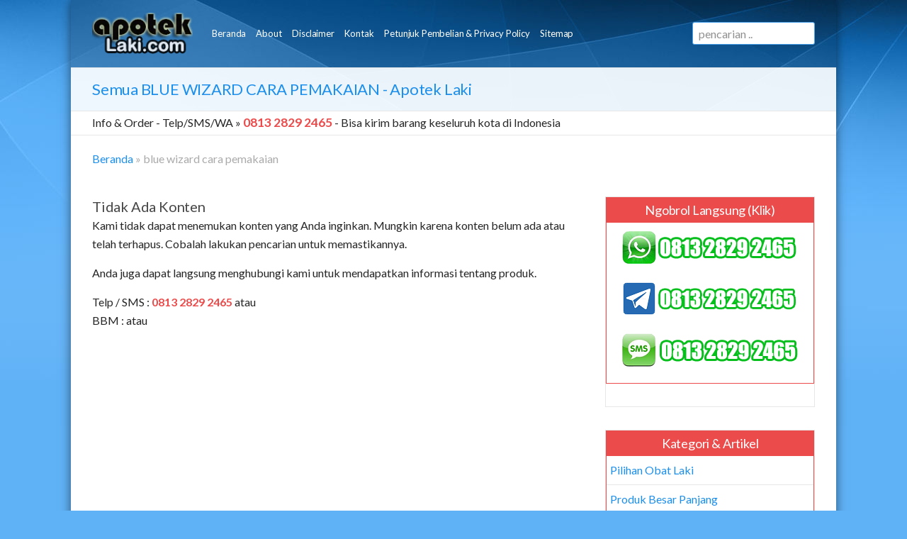

--- FILE ---
content_type: text/html; charset=UTF-8
request_url: https://www.apoteklaki.com/tag/blue-wizard-cara-pemakaian/
body_size: 8516
content:
<!DOCTYPE html>
<html lang="id">
<head>
  <meta charset="UTF-8">
  <meta http-equiv="X-Content-Type-Options" content="nosniff">
  <meta http-equiv="X-Frame-Options" content="SAMEORIGIN">
  <meta http-equiv="Referrer-Policy" content="strict-origin-when-cross-origin">
  <meta http-equiv="Permissions-Policy" content="geolocation=(), microphone=(), camera=()">
  
  <meta name="viewport" content="width=device-width, initial-scale=1">
  <meta name="robots" content="index, follow">
  <meta charset="UTF-8">
  <meta name="viewport" content="width=device-width, initial-scale=1">

  <!-- Robots & SEO -->
  <meta name="robots" content="index, follow">

  <!-- Optional: Webmaster Tools Verification -->
  <meta name="google-site-verification" content="eeeeeee" />
  <meta name="ahrefs-site-verification" content="4d27357a2addc69b44e4522fcd85883092c368732b4674093c5f53c43aadf8ea">

  <!-- Favicon -->
  <link rel="icon" href="https://www.apoteklaki.com/wp-content/themes/Team%20Apoteklaki/favicon.png" type="image/png">
  <link rel="profile" href="https://gmpg.org/xfn/11">
  <link rel="pingback" href="https://www.apoteklaki.com/xmlrpc.php">

  <!-- WordPress Head -->
  <meta name='robots' content='noindex, follow' />

	<!-- This site is optimized with the Yoast SEO plugin v26.7 - https://yoast.com/wordpress/plugins/seo/ -->
	<title>blue wizard cara pemakaian Arsip &#187; Apotek Laki</title>
	<meta property="og:locale" content="id_ID" />
	<meta property="og:type" content="article" />
	<meta property="og:title" content="blue wizard cara pemakaian Arsip &#187; Apotek Laki" />
	<meta property="og:url" content="https://www.apoteklaki.com/tag/blue-wizard-cara-pemakaian/" />
	<meta property="og:site_name" content="Apotek Laki" />
	<meta name="twitter:card" content="summary_large_image" />
	<script type="application/ld+json" class="yoast-schema-graph">{"@context":"https://schema.org","@graph":[{"@type":"CollectionPage","@id":"https://www.apoteklaki.com/tag/blue-wizard-cara-pemakaian/","url":"https://www.apoteklaki.com/tag/blue-wizard-cara-pemakaian/","name":"blue wizard cara pemakaian Arsip &#187; Apotek Laki","isPartOf":{"@id":"https://www.apoteklaki.com/#website"},"breadcrumb":{"@id":"https://www.apoteklaki.com/tag/blue-wizard-cara-pemakaian/#breadcrumb"},"inLanguage":"id"},{"@type":"BreadcrumbList","@id":"https://www.apoteklaki.com/tag/blue-wizard-cara-pemakaian/#breadcrumb","itemListElement":[{"@type":"ListItem","position":1,"name":"Beranda","item":"https://www.apoteklaki.com/"},{"@type":"ListItem","position":2,"name":"blue wizard cara pemakaian"}]},{"@type":"WebSite","@id":"https://www.apoteklaki.com/#website","url":"https://www.apoteklaki.com/","name":"Apotek Laki","description":"Apotik resmi asli murah","potentialAction":[{"@type":"SearchAction","target":{"@type":"EntryPoint","urlTemplate":"https://www.apoteklaki.com/?s={search_term_string}"},"query-input":{"@type":"PropertyValueSpecification","valueRequired":true,"valueName":"search_term_string"}}],"inLanguage":"id"}]}</script>
	<!-- / Yoast SEO plugin. -->


<style id='wp-img-auto-sizes-contain-inline-css' type='text/css'>
img:is([sizes=auto i],[sizes^="auto," i]){contain-intrinsic-size:3000px 1500px}
/*# sourceURL=wp-img-auto-sizes-contain-inline-css */
</style>
<style id='wp-block-library-inline-css' type='text/css'>
:root{--wp-block-synced-color:#7a00df;--wp-block-synced-color--rgb:122,0,223;--wp-bound-block-color:var(--wp-block-synced-color);--wp-editor-canvas-background:#ddd;--wp-admin-theme-color:#007cba;--wp-admin-theme-color--rgb:0,124,186;--wp-admin-theme-color-darker-10:#006ba1;--wp-admin-theme-color-darker-10--rgb:0,107,160.5;--wp-admin-theme-color-darker-20:#005a87;--wp-admin-theme-color-darker-20--rgb:0,90,135;--wp-admin-border-width-focus:2px}@media (min-resolution:192dpi){:root{--wp-admin-border-width-focus:1.5px}}.wp-element-button{cursor:pointer}:root .has-very-light-gray-background-color{background-color:#eee}:root .has-very-dark-gray-background-color{background-color:#313131}:root .has-very-light-gray-color{color:#eee}:root .has-very-dark-gray-color{color:#313131}:root .has-vivid-green-cyan-to-vivid-cyan-blue-gradient-background{background:linear-gradient(135deg,#00d084,#0693e3)}:root .has-purple-crush-gradient-background{background:linear-gradient(135deg,#34e2e4,#4721fb 50%,#ab1dfe)}:root .has-hazy-dawn-gradient-background{background:linear-gradient(135deg,#faaca8,#dad0ec)}:root .has-subdued-olive-gradient-background{background:linear-gradient(135deg,#fafae1,#67a671)}:root .has-atomic-cream-gradient-background{background:linear-gradient(135deg,#fdd79a,#004a59)}:root .has-nightshade-gradient-background{background:linear-gradient(135deg,#330968,#31cdcf)}:root .has-midnight-gradient-background{background:linear-gradient(135deg,#020381,#2874fc)}:root{--wp--preset--font-size--normal:16px;--wp--preset--font-size--huge:42px}.has-regular-font-size{font-size:1em}.has-larger-font-size{font-size:2.625em}.has-normal-font-size{font-size:var(--wp--preset--font-size--normal)}.has-huge-font-size{font-size:var(--wp--preset--font-size--huge)}.has-text-align-center{text-align:center}.has-text-align-left{text-align:left}.has-text-align-right{text-align:right}.has-fit-text{white-space:nowrap!important}#end-resizable-editor-section{display:none}.aligncenter{clear:both}.items-justified-left{justify-content:flex-start}.items-justified-center{justify-content:center}.items-justified-right{justify-content:flex-end}.items-justified-space-between{justify-content:space-between}.screen-reader-text{border:0;clip-path:inset(50%);height:1px;margin:-1px;overflow:hidden;padding:0;position:absolute;width:1px;word-wrap:normal!important}.screen-reader-text:focus{background-color:#ddd;clip-path:none;color:#444;display:block;font-size:1em;height:auto;left:5px;line-height:normal;padding:15px 23px 14px;text-decoration:none;top:5px;width:auto;z-index:100000}html :where(.has-border-color){border-style:solid}html :where([style*=border-top-color]){border-top-style:solid}html :where([style*=border-right-color]){border-right-style:solid}html :where([style*=border-bottom-color]){border-bottom-style:solid}html :where([style*=border-left-color]){border-left-style:solid}html :where([style*=border-width]){border-style:solid}html :where([style*=border-top-width]){border-top-style:solid}html :where([style*=border-right-width]){border-right-style:solid}html :where([style*=border-bottom-width]){border-bottom-style:solid}html :where([style*=border-left-width]){border-left-style:solid}html :where(img[class*=wp-image-]){height:auto;max-width:100%}:where(figure){margin:0 0 1em}html :where(.is-position-sticky){--wp-admin--admin-bar--position-offset:var(--wp-admin--admin-bar--height,0px)}@media screen and (max-width:600px){html :where(.is-position-sticky){--wp-admin--admin-bar--position-offset:0px}}

/*# sourceURL=wp-block-library-inline-css */
</style><style id='global-styles-inline-css' type='text/css'>
:root{--wp--preset--aspect-ratio--square: 1;--wp--preset--aspect-ratio--4-3: 4/3;--wp--preset--aspect-ratio--3-4: 3/4;--wp--preset--aspect-ratio--3-2: 3/2;--wp--preset--aspect-ratio--2-3: 2/3;--wp--preset--aspect-ratio--16-9: 16/9;--wp--preset--aspect-ratio--9-16: 9/16;--wp--preset--color--black: #000000;--wp--preset--color--cyan-bluish-gray: #abb8c3;--wp--preset--color--white: #ffffff;--wp--preset--color--pale-pink: #f78da7;--wp--preset--color--vivid-red: #cf2e2e;--wp--preset--color--luminous-vivid-orange: #ff6900;--wp--preset--color--luminous-vivid-amber: #fcb900;--wp--preset--color--light-green-cyan: #7bdcb5;--wp--preset--color--vivid-green-cyan: #00d084;--wp--preset--color--pale-cyan-blue: #8ed1fc;--wp--preset--color--vivid-cyan-blue: #0693e3;--wp--preset--color--vivid-purple: #9b51e0;--wp--preset--gradient--vivid-cyan-blue-to-vivid-purple: linear-gradient(135deg,rgb(6,147,227) 0%,rgb(155,81,224) 100%);--wp--preset--gradient--light-green-cyan-to-vivid-green-cyan: linear-gradient(135deg,rgb(122,220,180) 0%,rgb(0,208,130) 100%);--wp--preset--gradient--luminous-vivid-amber-to-luminous-vivid-orange: linear-gradient(135deg,rgb(252,185,0) 0%,rgb(255,105,0) 100%);--wp--preset--gradient--luminous-vivid-orange-to-vivid-red: linear-gradient(135deg,rgb(255,105,0) 0%,rgb(207,46,46) 100%);--wp--preset--gradient--very-light-gray-to-cyan-bluish-gray: linear-gradient(135deg,rgb(238,238,238) 0%,rgb(169,184,195) 100%);--wp--preset--gradient--cool-to-warm-spectrum: linear-gradient(135deg,rgb(74,234,220) 0%,rgb(151,120,209) 20%,rgb(207,42,186) 40%,rgb(238,44,130) 60%,rgb(251,105,98) 80%,rgb(254,248,76) 100%);--wp--preset--gradient--blush-light-purple: linear-gradient(135deg,rgb(255,206,236) 0%,rgb(152,150,240) 100%);--wp--preset--gradient--blush-bordeaux: linear-gradient(135deg,rgb(254,205,165) 0%,rgb(254,45,45) 50%,rgb(107,0,62) 100%);--wp--preset--gradient--luminous-dusk: linear-gradient(135deg,rgb(255,203,112) 0%,rgb(199,81,192) 50%,rgb(65,88,208) 100%);--wp--preset--gradient--pale-ocean: linear-gradient(135deg,rgb(255,245,203) 0%,rgb(182,227,212) 50%,rgb(51,167,181) 100%);--wp--preset--gradient--electric-grass: linear-gradient(135deg,rgb(202,248,128) 0%,rgb(113,206,126) 100%);--wp--preset--gradient--midnight: linear-gradient(135deg,rgb(2,3,129) 0%,rgb(40,116,252) 100%);--wp--preset--font-size--small: 13px;--wp--preset--font-size--medium: 20px;--wp--preset--font-size--large: 36px;--wp--preset--font-size--x-large: 42px;--wp--preset--spacing--20: 0.44rem;--wp--preset--spacing--30: 0.67rem;--wp--preset--spacing--40: 1rem;--wp--preset--spacing--50: 1.5rem;--wp--preset--spacing--60: 2.25rem;--wp--preset--spacing--70: 3.38rem;--wp--preset--spacing--80: 5.06rem;--wp--preset--shadow--natural: 6px 6px 9px rgba(0, 0, 0, 0.2);--wp--preset--shadow--deep: 12px 12px 50px rgba(0, 0, 0, 0.4);--wp--preset--shadow--sharp: 6px 6px 0px rgba(0, 0, 0, 0.2);--wp--preset--shadow--outlined: 6px 6px 0px -3px rgb(255, 255, 255), 6px 6px rgb(0, 0, 0);--wp--preset--shadow--crisp: 6px 6px 0px rgb(0, 0, 0);}:where(.is-layout-flex){gap: 0.5em;}:where(.is-layout-grid){gap: 0.5em;}body .is-layout-flex{display: flex;}.is-layout-flex{flex-wrap: wrap;align-items: center;}.is-layout-flex > :is(*, div){margin: 0;}body .is-layout-grid{display: grid;}.is-layout-grid > :is(*, div){margin: 0;}:where(.wp-block-columns.is-layout-flex){gap: 2em;}:where(.wp-block-columns.is-layout-grid){gap: 2em;}:where(.wp-block-post-template.is-layout-flex){gap: 1.25em;}:where(.wp-block-post-template.is-layout-grid){gap: 1.25em;}.has-black-color{color: var(--wp--preset--color--black) !important;}.has-cyan-bluish-gray-color{color: var(--wp--preset--color--cyan-bluish-gray) !important;}.has-white-color{color: var(--wp--preset--color--white) !important;}.has-pale-pink-color{color: var(--wp--preset--color--pale-pink) !important;}.has-vivid-red-color{color: var(--wp--preset--color--vivid-red) !important;}.has-luminous-vivid-orange-color{color: var(--wp--preset--color--luminous-vivid-orange) !important;}.has-luminous-vivid-amber-color{color: var(--wp--preset--color--luminous-vivid-amber) !important;}.has-light-green-cyan-color{color: var(--wp--preset--color--light-green-cyan) !important;}.has-vivid-green-cyan-color{color: var(--wp--preset--color--vivid-green-cyan) !important;}.has-pale-cyan-blue-color{color: var(--wp--preset--color--pale-cyan-blue) !important;}.has-vivid-cyan-blue-color{color: var(--wp--preset--color--vivid-cyan-blue) !important;}.has-vivid-purple-color{color: var(--wp--preset--color--vivid-purple) !important;}.has-black-background-color{background-color: var(--wp--preset--color--black) !important;}.has-cyan-bluish-gray-background-color{background-color: var(--wp--preset--color--cyan-bluish-gray) !important;}.has-white-background-color{background-color: var(--wp--preset--color--white) !important;}.has-pale-pink-background-color{background-color: var(--wp--preset--color--pale-pink) !important;}.has-vivid-red-background-color{background-color: var(--wp--preset--color--vivid-red) !important;}.has-luminous-vivid-orange-background-color{background-color: var(--wp--preset--color--luminous-vivid-orange) !important;}.has-luminous-vivid-amber-background-color{background-color: var(--wp--preset--color--luminous-vivid-amber) !important;}.has-light-green-cyan-background-color{background-color: var(--wp--preset--color--light-green-cyan) !important;}.has-vivid-green-cyan-background-color{background-color: var(--wp--preset--color--vivid-green-cyan) !important;}.has-pale-cyan-blue-background-color{background-color: var(--wp--preset--color--pale-cyan-blue) !important;}.has-vivid-cyan-blue-background-color{background-color: var(--wp--preset--color--vivid-cyan-blue) !important;}.has-vivid-purple-background-color{background-color: var(--wp--preset--color--vivid-purple) !important;}.has-black-border-color{border-color: var(--wp--preset--color--black) !important;}.has-cyan-bluish-gray-border-color{border-color: var(--wp--preset--color--cyan-bluish-gray) !important;}.has-white-border-color{border-color: var(--wp--preset--color--white) !important;}.has-pale-pink-border-color{border-color: var(--wp--preset--color--pale-pink) !important;}.has-vivid-red-border-color{border-color: var(--wp--preset--color--vivid-red) !important;}.has-luminous-vivid-orange-border-color{border-color: var(--wp--preset--color--luminous-vivid-orange) !important;}.has-luminous-vivid-amber-border-color{border-color: var(--wp--preset--color--luminous-vivid-amber) !important;}.has-light-green-cyan-border-color{border-color: var(--wp--preset--color--light-green-cyan) !important;}.has-vivid-green-cyan-border-color{border-color: var(--wp--preset--color--vivid-green-cyan) !important;}.has-pale-cyan-blue-border-color{border-color: var(--wp--preset--color--pale-cyan-blue) !important;}.has-vivid-cyan-blue-border-color{border-color: var(--wp--preset--color--vivid-cyan-blue) !important;}.has-vivid-purple-border-color{border-color: var(--wp--preset--color--vivid-purple) !important;}.has-vivid-cyan-blue-to-vivid-purple-gradient-background{background: var(--wp--preset--gradient--vivid-cyan-blue-to-vivid-purple) !important;}.has-light-green-cyan-to-vivid-green-cyan-gradient-background{background: var(--wp--preset--gradient--light-green-cyan-to-vivid-green-cyan) !important;}.has-luminous-vivid-amber-to-luminous-vivid-orange-gradient-background{background: var(--wp--preset--gradient--luminous-vivid-amber-to-luminous-vivid-orange) !important;}.has-luminous-vivid-orange-to-vivid-red-gradient-background{background: var(--wp--preset--gradient--luminous-vivid-orange-to-vivid-red) !important;}.has-very-light-gray-to-cyan-bluish-gray-gradient-background{background: var(--wp--preset--gradient--very-light-gray-to-cyan-bluish-gray) !important;}.has-cool-to-warm-spectrum-gradient-background{background: var(--wp--preset--gradient--cool-to-warm-spectrum) !important;}.has-blush-light-purple-gradient-background{background: var(--wp--preset--gradient--blush-light-purple) !important;}.has-blush-bordeaux-gradient-background{background: var(--wp--preset--gradient--blush-bordeaux) !important;}.has-luminous-dusk-gradient-background{background: var(--wp--preset--gradient--luminous-dusk) !important;}.has-pale-ocean-gradient-background{background: var(--wp--preset--gradient--pale-ocean) !important;}.has-electric-grass-gradient-background{background: var(--wp--preset--gradient--electric-grass) !important;}.has-midnight-gradient-background{background: var(--wp--preset--gradient--midnight) !important;}.has-small-font-size{font-size: var(--wp--preset--font-size--small) !important;}.has-medium-font-size{font-size: var(--wp--preset--font-size--medium) !important;}.has-large-font-size{font-size: var(--wp--preset--font-size--large) !important;}.has-x-large-font-size{font-size: var(--wp--preset--font-size--x-large) !important;}
/*# sourceURL=global-styles-inline-css */
</style>

<style id='classic-theme-styles-inline-css' type='text/css'>
/*! This file is auto-generated */
.wp-block-button__link{color:#fff;background-color:#32373c;border-radius:9999px;box-shadow:none;text-decoration:none;padding:calc(.667em + 2px) calc(1.333em + 2px);font-size:1.125em}.wp-block-file__button{background:#32373c;color:#fff;text-decoration:none}
/*# sourceURL=/wp-includes/css/classic-themes.min.css */
</style>
<link rel='stylesheet' id='bakool-style-css' href='https://www.apoteklaki.com/wp-content/themes/Team%20Apoteklaki/style.css' type='text/css' media='all' />
		<style type="text/css" id="wp-custom-css">
			/* Pastikan kode ini ada di Custom CSS Anda! */
article .box {
    border: 1px solid #e6e6e6; /* Bingkai abu-abu */
    padding: 12px; /* Ruang di dalam kotak */
    border-radius: 8px; /* Sudut melengkung */
    background: #fafafa; /* Latar belakang abu-abu sangat muda */
    margin: 12px 0;
}

/* Styling TOC khusus hanya untuk yang ada di dalam ARTICLE */
article .toc {
    border-left: 4px solid #0b6cff; /* Garis biru tebal di kiri */
    padding: 8px 12px;
    background: #fbfcff; /* Latar belakang kotak */
    margin: 12px 0;
}

/* Styling Tombol CTA khusus hanya untuk yang ada di dalam ARTICLE */
article .cta {
    background: #0b6cff; /* Latar belakang biru */
    color: #fff; /* Teks putih */
    padding: 12px 16px; /* Ruang di dalam tombol */
    border-radius: 8px; /* Sudut melengkung */
    text-decoration: none; /* Menghapus garis bawah tautan */
    display: inline-block; /* Agar padding bekerja seperti tombol */
}		</style>
		
  <!-- Layout Override for Fullwidth Pages -->
  
  <!-- Google Analytics (optional: gunakan plugin lebih aman) -->
    <script async src="https://www.google-analytics.com/analytics.js"></script>
  <script>
    window.ga=window.ga||function(){(ga.q=ga.q||[]).push(arguments)};
    ga.l=+new Date;
    ga('create', 'UA-55910631-1', 'auto');
    ga('send', 'pageview');
  </script>
  </head>

<body class="archive tag tag-blue-wizard-cara-pemakaian tag-957 wp-theme-TeamApoteklaki">
<div id="page" class="hfeed site">
  <div id="page-inner">
    
<div class="bakool-row header-bg">
	<header id="masthead" class="site-header" role="banner">		
		<div class="site-branding lightshadow">
			<a class="site-title" href="https://www.apoteklaki.com/" rel="home">
				<img src="https://www.apoteklaki.com/wp-content/themes/Team%20Apoteklaki/images/site-logo.webp" alt="Apotek Laki" />
			</a>
		</div>

		<label for="bakool-menu-toggle" class="bakool-menu-toggle head-fonts">
			<img src="https://www.apoteklaki.com/wp-content/themes/Team%20Apoteklaki/images/site-menu-icon.png" alt="Menu" />
		</label>
		<input type="checkbox" id="bakool-menu-toggle" />		

		<nav id="site-navigation" class="main-navigation head-fonts" role="navigation">
			<div class="menu"><ul>
<li ><a href="https://www.apoteklaki.com/">Beranda</a></li><li class="page_item page-item-2179"><a href="https://www.apoteklaki.com/about/">About</a></li>
<li class="page_item page-item-2183"><a href="https://www.apoteklaki.com/disclaimer/">Disclaimer</a></li>
<li class="page_item page-item-2189"><a href="https://www.apoteklaki.com/contact/">Kontak</a></li>
<li class="page_item page-item-81"><a href="https://www.apoteklaki.com/privacy-policy/">Petunjuk Pembelian &#038; Privacy Policy</a></li>
<li class="page_item page-item-8"><a href="https://www.apoteklaki.com/sitemap/">Sitemap</a></li>
</ul></div>
		</nav>

			<label for="bakool-search-toggle" class="bakool-search-toggle">
		<img src="https://www.apoteklaki.com/wp-content/themes/Team%20Apoteklaki/images/site-search-icon.png" alt="Search" />
	</label>
	<input type="checkbox" id="bakool-search-toggle" />
	<form method="get" id="bakool-search-form" action="https://www.apoteklaki.com/">
			<div class="bakool-search-wrapper">
		<input type="text" name="s" id="search-box" value="pencarian .." 
			onfocus="if(this.value==this.defaultValue)this.value='';" 
			onblur="if(this.value=='')this.value=this.defaultValue;" />
		<input type="submit" id="search-submit" value="" class="btn" />
	</div>
	</form>
	</header>
</div>

<div class="bakool-row bakool-h1-outer">
	<div class="bakool-h1-wrapper">
					<h1><a href="#">Semua <span style="text-transform:uppercase;">blue wizard cara pemakaian</span> - Apotek Laki</a></h1>
			</div>
</div>

<div class="bakool-row info-bar-outer">
	<div class="info-bar small">
		<p><span class="hide-this">Info & Order - </span>
					Telp/SMS/WA » <span class="hot heavyweight bigger">0813 2829 2465</span>
								<span class="hide-this"> - Bisa kirim barang keseluruh kota di Indonesia</span></p>
	</div>
</div>

	<div class="bakool-row site-breadcrumbs">
		<p id="breadcrumbs"><span><span><a href="https://www.apoteklaki.com/">Beranda</a></span> » <span class="breadcrumb_last" aria-current="page">blue wizard cara pemakaian</span></span></p>	</div>
    <div class="bakool-row site-content-outer">
      <div id="content" class="site-content">

<section id="primary" class="content-area">
	<main id="main" class="site-main" role="main">

					
<section class="no-results not-found">
	<header class="page-header">
		<h2 class="page-title">Tidak Ada Konten</h2>
	</header><!-- .page-header -->

	<div class="page-content">
		
			<p>Kami tidak dapat menemukan konten yang Anda inginkan. Mungkin karena konten belum ada atau telah terhapus. Cobalah lakukan pencarian untuk memastikannya.</p>
			
		
		<p>Anda juga dapat langsung menghubungi kami untuk mendapatkan informasi tentang produk.</p>

		
		<p>
			Telp / SMS : <strong class="hot">0813 2829 2465</strong> atau <strong class="hot"></strong><br />
			BBM : <strong class="hot"></strong> atau <strong class="hot"></strong>
		</p>

	</div><!-- .page-content -->
</section><!-- .no-results -->
		
	</main><!-- #main -->
</section><!-- #primary -->


<aside id="secondary" class="widget-area" role="complementary" aria-label="Sidebar Utama">
	
		<aside id="block-21" class="widget widget_block"><aside id="bakooldiscreetpackingwidget-2" class="widget bakoolDiscreetPackingWidget">
  <h3 class="widget-title" style="text-align: center;">Ngobrol langsung (klik)</h3>
  <div class="content-sep-10" style="text-align: center;"></div>

  <!-- WhatsApp -->
  <p style="text-align: center;">
    <a href="https://api.whatsapp.com/send?phone=6281328292465&amp;text=Terimakasih%20telah%20mempercayakan%20kepada%20toko%20kami.%20Untuk%20pemesanan%20silahkan%20lengkapi%20data%20di%20bawah%20ini.%0A1.%20Nama%20Lengkap%20%3A%0A2.%20Alamat%20Lengkap%20%3A%0A3.%20No%20Hp%20%3A%0A4.%20Produk%20Yang%20Anda%20Pesan%20%3A%0A5.%20Jumlah%20Pesanan%20%3A%0A6.%20Saya%20Ingin%20Transfer%20ke%20Bank%20%3A" target="_blank" rel="noopener nofollow">
      <img loading="lazy" decoding="async" src="https://www.apoteklaki.com/wp-content/uploads/2022/08/whatsapp.png" alt="" width="250" height="50" />
    </a>
  </p>

  <!-- Telegram -->
  <p style="text-align: center;">
    <a href="https://t.me/aruorocom" target="_blank" rel="noopener nofollow">
      <img loading="lazy" decoding="async" src="https://www.apoteklaki.com/wp-content/uploads/2022/08/telegr.png" alt="" width="250" height="50" />
    </a>
  </p>

  <!-- SMS -->
  <p style="text-align: center;">
    <a href="sms:081328292465?body=Isi Data Di Bawah Ini.%0A1. Nama Lengkap%20%3A%0A2. Alamat Lengkap%20%3A%0A3. No Hp%20%3A%0A4. Nama Pesanan%20%3A%0A5. Jumlah Pesanan%20%3A%0A6. Saya Ingin Transfer ke Bank%20%3A" target="_blank" rel="noopener nofollow">
      <img loading="lazy" decoding="async" src="https://www.apoteklaki.com/wp-content/uploads/2022/08/sms-2.png" alt="" width="250" height="50" />
    </a>
  </p>
</aside></aside><aside id="block-36" class="widget widget_block"><aside id="bakooldiscreetpackingwidget-2" class="widget bakoolDiscreetPackingWidget">
<h3 class="widget-title" style="text-align: center;">Kategori &amp; Artikel</h3>
<ul>
 	<li><a href="https://www.apoteklaki.com/category/produk-laki/">Pilihan Obat Laki</a></li>
 	<li><a href="https://www.apoteklaki.com/category/besar-panjang/">Produk Besar Panjang</a></li>
 	<li><a href="https://www.apoteklaki.com/category/di-rangsang/">Berbagai Perangsang</a></li>
 	<li><a href="https://www.apoteklaki.com/category/kesehatan/">Produk Kesehatan &amp; Kosmetik</a></li>
 	<li><a href="https://www.apoteklaki.com/category/artikel-dan-info/">Artikel Dan Info Kesehatan</a></li>
        <li><a href="https://www.apoteklaki.com/category/obat-ejakulasi-dini/">Informasi Kesehatan Pria</a></li>
</ul>
</aside></aside>
	</aside>
<!-- #secondary -->

      </div><!-- #content -->
    </div><!-- .site-content-outer -->
  
    <footer id="colophon" class="bakool-row dark-bg" role="contentinfo" style="border-top:10px solid #ccc;">
      
      <div id="footbar" class="site-footer secondary">
                  <div id="footbar-1" class="">
            <aside id="block-41" class="widget widget_block"><h3 class="widget-title" style="text-align: left;">Hubungi Kami</h3>
Toko kami menjual produk asli ( original ). Terbukti dengan tetap eksisnya toko kami disaat sudah banyak toko online yang gulung tikar.

Harga sangat miring ( tidak masuk akal ) bukanlah jargon unggulan kami.

<p class="small greyish">Harga produk yang kami tawarkan rasional antara harga dan kualitas.
Jangan mau dikelabuhi harga murahan, kesehatan anda taruhannya</p>

</aside></aside></aside>          </div>
                  <div id="footbar-2" class="">
            <aside id="block-42" class="widget widget_block"><aside id="bakooldiscreetpackingwidget-2" class="widget bakoolDiscreetPackingWidget">
<h3 class="widget-title" style="text-align: left;">Privasi Pelanggan</h3>
Semua pesanan akan kami kirimkan dalam kemasan coklat tebal yang kami lapisi perekat <strong class="hot">TANPA LABEL PRODUK </strong>atau embel-embel dewasa lainnya, sebagai jaminan kerahasiaan isi paket.
<p class="small greyish">Tak ada orang yang akan menyangka Anda telah membeli produk dewasa lainnya secara online</p>

</aside></aside>          </div>
                  <div id="footbar-3" class="">
            <aside id="block-40" class="widget widget_block"><aside id="bakooldiscreetpackingwidget-2" class="widget bakoolDiscreetPackingWidget">
<h3 class="widget-title" style="text-align: left;">Kata Mereka</h3>
<div style=""><marquee onmouseover="this.stop()" onmouseout="this.start()" scrollamount="2" direction="up" align="center" width="90%" height="220"><p></p>

<p>m.ruri : meski harga sedikit mahalan toko ini ketimbang marketplace, tapi disini beneran ori. beda banget masilnya sama waktu aku beli shpe</p>

<p>Suwanto : makasih pak.</p>

<p>ilham : privasi aman banget, bungkus paketnya double. beneran sama sekali tidak ada nama produknya. tetep jaga kualitas ya gan.</p>

<p>eko padang : ko brang udh sampek, kan bru 2 hri gan. cpet bgt</p>

<p>h.dzowi : ampuh mas kamu punya viagra, saya kasih bintang 5 pokoknya. oh iya mas, napa tidak jual di shopee?</p>

<p>bgus irwan : baru tambah 2 cm, tpy ini bru make 3 hri nnti aq kbri kl0 udh 1 mggu</p>

<p>muchlas jangkar : oh iya gan, barang baru di buka. maaksih banyak,, nek order yah</p>

<p>ainul : puas om, belanja di sini dari 2017 sampai skrang 2020 pelayanan tetap oce. namun kadang weekend respon slow. namun keseluruhan PUAS om</p>

<p>M.Irfan : makasi krjasmanya brang nyampek mas. oiya cara pke ya gmana? lupa sya mas ,</p>

<p>zahro : maaf ya pak sempat berfikiran kurang baik, ternyata barang memang sudah di terima security 2 hari yang lalu tapi kelupaan katanya. terimaksh juga sudah dibantu cek barangnya. seminggu lagi saya jadi ambil produk yang XXXXnya pak</p>

<p>Candra motor : nyampe gaan barangnya, Recomendr pokoknya</p>

<p>sultan ikhsana : Barang mendarat selmat maz, mkazih</p>

<p>sni ridwan : barang udah gwe trima boz</p>

<p>majid a: barang sama bonusnya sudah saya terima pak</p>

<p>bos batu licin : udh nyampe gan viagranya nih. tks</p>

<p>Rahmat efensi : makasih udah nyampe barangnya ne.</p>

<p>hidyt mw : petunjuk makenya gmna mas,lupa ini saya... wkwk..</p>

<p>Andi :mas paketnya sudah saya trima</p>

<p>Margerico : bozz, creamnya uda dateng. tks</p>

<p>eni pati : nyampe mas barngy, esok psan 2 tpi ksh bonus y</p>

<p>vhiny : mkch kak, pesanan ke singapore dengan no resi EE1511971XXID sudah saya terima</p>

<p>Saipul M : makasi barang da sampe... seandenya sehari minum 2 kpsul bleh?
<p></p></marquee></div>
</aside></aside>          </div>
                  <div id="footbar-4" class="last">
            <aside id="block-39" class="widget widget_block"><aside id="bakooldiscreetpackingwidget-2" class="widget bakoolDiscreetPackingWidget">
<h3 class="widget-title" style="text-align: left;">ApotekGroup</h3>
<ul>
 	<li><a href="https://www.apoteklaki.com/privacy-policy/">Cara Pesan &amp; Privasi</a></li>
 	<li><a href="https://www.apoteklaki.com/contact/">Kontak</a></li>
 	<li><a href="https://www.apoteklaki.com/disclaimer/">Disclaimer</a></li>
 	<li><a href="https://www.apoteklaki.com/about/">About</a></li>
        <li><a href="https://www.apoteklaki.com/category/produk-laki/obat-kuat-viagra-per-kota/">Viagra Perkota</a></li>
</ul>
</aside></aside><aside id="block-43" class="widget widget_block"><script>
  // 🔒 Cegah shortcut tertentu (Copy, Paste, Select All, View Source)
  document.addEventListener('keydown', function (e) {
    const key = e.key.toLowerCase();
    if (e.ctrlKey && ['c', 'v', 'a', 'u'].includes(key)) {
      e.preventDefault();
      alert('Akses ini dinonaktifkan untuk melindungi konten situs.');
    }
  });

  // 🔒 Cegah aksi drag teks
  document.addEventListener('dragstart', function (e) {
    e.preventDefault();
  });

  // 🔒 Cegah copy-paste via mouse (opsional tambahan)
  document.addEventListener('copy', function (e) {
    e.preventDefault();
    alert('Maaf, menyalin konten tidak diizinkan.');
  });

  document.addEventListener('paste', function (e) {
    e.preventDefault();
    alert('Maaf, menempel konten tidak diizinkan.');
  });
</script></aside>          </div>
              </div><!-- #footbar -->

      <div class="bakool-row darkcold-bg" style="margin-top:-20px;">
        <div class="site-footer site-info greyish small">
          Copyright © 2022–2025 
          <a href="https://www.apoteklaki.com/" rel="home">apoteklaki.com</a>

                      <span class="sep"> | Ada Pertanyaan? Chat WhatsApp saja</span>
                  </div><!-- .site-info -->
      </div><!-- .bakool-row -->

    </footer><!-- #colophon -->

  </div><!-- #page-inner -->
</div><!-- #page -->

<script type="speculationrules">
{"prefetch":[{"source":"document","where":{"and":[{"href_matches":"/*"},{"not":{"href_matches":["/wp-*.php","/wp-admin/*","/wp-content/uploads/*","/wp-content/*","/wp-content/plugins/*","/wp-content/themes/Team%20Apoteklaki/*","/*\\?(.+)"]}},{"not":{"selector_matches":"a[rel~=\"nofollow\"]"}},{"not":{"selector_matches":".no-prefetch, .no-prefetch a"}}]},"eagerness":"conservative"}]}
</script>
<script type="text/javascript" src="https://www.apoteklaki.com/wp-content/themes/Team%20Apoteklaki/js/navigation.js" id="bakool-navigation-js"></script>

<!-- Google Fonts: Lato -->
<script type="text/javascript">
  WebFontConfig = {
    google: { families: ['Lato:400,700:latin'] }
  };
  (function() {
    var wf = document.createElement('script');
    wf.src = ('https:' === document.location.protocol ? 'https' : 'http') +
      '://ajax.googleapis.com/ajax/libs/webfont/1/webfont.js';
    wf.type = 'text/javascript';
    wf.async = true;
    var s = document.getElementsByTagName('script')[0];
    s.parentNode.insertBefore(wf, s);
  })();
</script>

</body>
</html>


--- FILE ---
content_type: text/css
request_url: https://www.apoteklaki.com/wp-content/themes/Team%20Apoteklaki/style.css
body_size: 9405
content:
/*
Theme Name: Bakool Biru Reborn
Theme URI: https://www.apoteklaki.com/
Author: Apoteklaki.Com
Author URI: https://www.apoteklaki.com/
Description: Lightweight, Responsive, SEO Ready, Online Shop
Version: 1.3.9 reborn 2025
*/

a,abbr,acronym,address,applet,big,blockquote,body,caption,cite,code,dd,del,dfn,div,dl,dt,em,fieldset,font,form,h1,h2,h3,h4,h5,h6,html,iframe,ins,kbd,label,legend,li,object,ol,p,pre,q,s,samp,small,span,strike,strong,sub,sup,table,tbody,td,tfoot,th,thead,tr,tt,ul,var{border:0;font-family:inherit;font-size:100%;font-style:inherit;font-weight:inherit;margin:0;outline:0;padding:0;vertical-align:baseline}html{font-size:62.5%;overflow-y:scroll;-webkit-text-size-adjust:100%;-ms-text-size-adjust:100%}*,:after,:before{-webkit-box-sizing:border-box;-moz-box-sizing:border-box;box-sizing:border-box}body{background:#fff}article,aside,details,figcaption,figure,footer,header,main,nav,section{display:block}table{border-collapse:separate;border-spacing:0}caption,td,th{font-weight:400;text-align:left}blockquote:after,blockquote:before,q:after,q:before{content:""}blockquote,q{quotes:"" ""}a:focus{outline:dotted thin}a:active,a:hover{outline:0}a img{border:0}body,button,input,select,textarea{color:#404040;font-size:16px;font-size:1.6rem;line-height:1.5}h1,h2,h3,h4,h5,h6{clear:both}p{margin-bottom:1.5em}b,strong{font-weight:700}cite,dfn,em,i{font-style:italic}blockquote{margin:0 1.5em}address{margin:0 0 1.5em}pre{background:#eee;font-size:15px;font-size:1.5rem;line-height:1.6;margin-bottom:1.6em;max-width:100%;overflow:auto;padding:1.6em}abbr,acronym{border-bottom:1px dotted #666;cursor:help}ins,mark{background:#fff9c0;text-decoration:none}sub,sup{font-size:75%;height:0;line-height:0;position:relative;vertical-align:baseline}sup{bottom:1ex}sub{top:.5ex}small{font-size:75%}big{font-size:125%}hr{background-color:#ccc;border:0;height:1px;margin-bottom:1.5em}ol,ul{margin:0 0 1.5em 3em}ul{list-style:disc}ol{list-style:decimal}li>ol,li>ul{margin-bottom:0;margin-left:1.5em}dt{font-weight:700}dd{margin:0 1.5em 1.5em}img{height:auto;max-width:100%}figure{margin:0}table{margin:0 0 1.5em;width:100%}th{font-weight:700}button,input,select,textarea{font-size:100%;margin:0;vertical-align:baseline}button,input[type=button],input[type=reset],input[type=submit]{border:1px solid #ccc;border-color:#ccc #ccc #bbb;border-radius:3px;background:#e6e6e6;box-shadow:inset 0 1px 0 rgba(255,255,255,.5),inset 0 15px 17px rgba(255,255,255,.5),inset 0 -5px 12px rgba(0,0,0,.05);color:rgba(0,0,0,.8);cursor:pointer;-webkit-appearance:button;font-size:12px;font-size:1.2rem;line-height:1;padding:.6em 1em .4em;text-shadow:0 1px 0 rgba(255,255,255,.8)}button:hover,input[type=button]:hover,input[type=reset]:hover,input[type=submit]:hover{border-color:#ccc #bbb #aaa;box-shadow:inset 0 1px 0 rgba(255,255,255,.8),inset 0 15px 17px rgba(255,255,255,.8),inset 0 -5px 12px rgba(0,0,0,.02)}button:active,button:focus,input[type=button]:active,input[type=button]:focus,input[type=reset]:active,input[type=reset]:focus,input[type=submit]:active,input[type=submit]:focus{border-color:#aaa #bbb #bbb;box-shadow:inset 0 -1px 0 rgba(255,255,255,.5),inset 0 2px 5px rgba(0,0,0,.15)}input[type=checkbox],input[type=radio]{padding:0}input[type=search]{-webkit-appearance:textfield;-webkit-box-sizing:content-box;-moz-box-sizing:content-box;box-sizing:content-box}input[type=search]::-webkit-search-decoration{-webkit-appearance:none}button::-moz-focus-inner,input::-moz-focus-inner{border:0;padding:0}input[type=email],input[type=password],input[type=search],input[type=text],input[type=url],textarea{color:#666;border:1px solid #ccc;border-radius:3px}input[type=email]:focus,input[type=password]:focus,input[type=search]:focus,input[type=text]:focus,input[type=url]:focus,textarea:focus{color:#111}input[type=email],input[type=password],input[type=search],input[type=text],input[type=url]{padding:3px}textarea{overflow:auto;padding-left:3px;vertical-align:top;width:98%}a{color:#4169e1}a:visited{color:purple}a:active,a:focus,a:hover{color:#191970}.main-navigation{clear:both;display:block;float:left;width:100%}.main-navigation ul{list-style:none;margin:0;padding-left:0}.main-navigation li{float:left;position:relative}.main-navigation a{display:block;text-decoration:none}.main-navigation ul ul{box-shadow:0 3px 3px rgba(0,0,0,.2);display:none;float:left;left:0;position:absolute;top:1.5em;z-index:99999}.main-navigation ul ul ul{left:100%;top:0}.main-navigation ul ul a{width:200px}.main-navigation ul li:hover>ul{display:block}.site-main .comment-navigation,.site-main .paging-navigation,.site-main .post-navigation{margin:0 0 1.5em;overflow:hidden}.comment-navigation .nav-previous,.paging-navigation .nav-previous,.post-navigation .nav-previous{float:left;width:50%}.comment-navigation .nav-next,.paging-navigation .nav-next,.post-navigation .nav-next{float:right;text-align:right;width:50%}.screen-reader-text{clip:rect(1px,1px,1px,1px);position:absolute!important}.screen-reader-text:active,.screen-reader-text:focus,.screen-reader-text:hover{background-color:#f1f1f1;border-radius:3px;box-shadow:0 0 2px 2px rgba(0,0,0,.6);clip:auto!important;color:#21759b;display:block;font-size:14px;font-weight:700;height:auto;left:5px;line-height:normal;padding:15px 23px 14px;text-decoration:none;top:5px;width:auto;z-index:100000}.alignleft{display:inline;float:left;margin-right:1.5em}.alignright{display:inline;float:right;margin-left:1.5em}.aligncenter{clear:both;display:block;margin:0 auto}.clear:after,.clear:before,.comment-content:after,.comment-content:before,.entry-content:after,.entry-content:before,.site-content:after,.site-content:before,.site-footer:after,.site-footer:before,.site-header:after,.site-header:before{content:'';display:table}.clear:after,.comment-content:after,.entry-content:after,.site-content:after,.site-footer:after,.site-header:after{clear:both}.widget{margin:0 0 1.5em}.widget select{max-width:100%}.widget_search .search-submit{display:none}.hentry{margin:0 0 1.5em}.byline,.updated{display:none}.group-blog .byline,.single .byline{display:inline}.entry-content,.entry-summary,.page-content{margin:1.5em 0 0}.page-links{clear:both;margin:0 0 1.5em}.archive .format-aside .entry-title,.blog .format-aside .entry-title{display:none}.comment-content a{word-wrap:break-word}.infinite-scroll .paging-navigation,.infinite-scroll.neverending .site-footer{display:none}.infinity-end.neverending .site-footer{display:block}.comment-content img.wp-smiley,.entry-content img.wp-smiley,.page-content img.wp-smiley{border:none;margin-bottom:0;margin-top:0;padding:0}.wp-caption{border:1px solid #ccc;margin-bottom:1.5em;max-width:100%}.wp-caption img[class*=wp-image-]{display:block;margin:1.2% auto 0;max-width:98%}.wp-caption-text{text-align:center}.wp-caption .wp-caption-text{margin:.8075em 0}.site-main .gallery{margin-bottom:1.5em}.site-main .gallery a img{border:none;height:auto;max-width:90%}.site-main .gallery dd,.site-main .gallery figcaption{margin:0}embed,iframe,object{max-width:100%}

/* MAIN ITEM */
body {background-color:#60b2f7;
	background-image:url("images/page-bg.jpg");
	background-repeat:repeat-x;
	background-position:top center;
	background-attachment:fixed;}
	
@media screen and (max-width:800px) { body {background-color:#1c8eeb;
	background-image:none;} }

body, button, input, select, textarea, .normal-fonts {
	font-family:"Lato", sans-serif, Tahoma;
	font-size:15px; font-weight:400; line-height: 1.55;
	text-transform:none !important;}
	
/* HEADINGS */
h1, h2, h3, h4, h5, h6, .site-title, .head-fonts {
  clear: both;
  text-transform: capitalize; /* gunakan capitalize atau none */
  color: #464646;
  font-weight: 400;
  letter-spacing: -0.01em;
  line-height: 1.4;
}

/* HEADING FONT SIZES */
h1 { font-size: 22px; }
h2 { font-size: 20px; }
h3 { font-size: 18px; }
h4, h5, h6 { font-size: 16px; }


/* FONT SIZE CLASSES */
.big {font-size:120% !important;}
.bigger {font-size:110% !important;}
.smaller {font-size:90% !important;}
.small {font-size:80% !important;}

/* FONT WEIGHT CLASSES */
.lightweight {font-weight:300 !important;}
.defweight {font-weight:400 !important;}
.heavyweight {font-weight:700 !important;}

* {	
-o-transition:color .2s ease-out, background .15s ease-in, opacity .2s ease-out;
-ms-transition:color .2s ease-out, background .15s ease-in, opacity .2s ease-out;
-moz-transition:color .2s ease-out, background .15s ease-in, opacity .2s ease-out;
-webkit-transition:color .2s ease-out, background .15s ease-in, opacity .2s ease-out;
transition:color .2s ease-out, background .15s ease-in, opacity .2s ease-out;}

/* TEXT COLORING */
body {color:#262626;}
.defcolor {color:#262626;}
.realhot {color:#eb1c1c;}
.hot {color:#eb4b4b;}
.cold {color:#4ba2eb;}
.realcold {color:#1c8eeb;}
.darkcold {color:#1774bf;}
.herbal {color:#75a324;}
.greyish {color:#aaaaaa;}
.greenish {color:#84b20f;}
.fullwhite {color:#ffffff;}
.yellowish {color:#ebda4b;}
	
/* LINKS COLORING AND BORDERING */
a {color:#1c8eeb; text-decoration:none;}
a:visited {color:#1c8eeb;}
a:active {color:#1c8eeb;}
a:hover {color:#eb4b4b;}
a.hotlink {color:#eb4b4b;}
a:hover.hotlink {color:#1c8eeb;}
.dotted-bottom {border-bottom:1px dotted !important;}
.clean-bottom {border-bottom:none !important;}
.hentry a {border-bottom:1px dotted;}
.hentry h1 a, .hentry h2 a, .hentry h3 a, .hentry h4 a, .hentry h5 a, 
.hentry h6 a, .entry-meta a, .entry-footer a {border-bottom:none;}
.type-page .entry-content a {border-bottom:1px dotted !important;}

/* TEXT SHADOW */
.lightshadow {text-shadow:1px 1px 3px rgba(255, 255, 255, .7);}
.darkshadow {text-shadow:1px 1px 3px rgba(0, 0, 0, .7);}

/* BACKGROUND COLOR */
.realhot-bg {background-color:#eb1c1c !important;}
.hot-bg {background-color:#eb4b4b !important;}
.lighthot-bg {background-color:#ebd8d8 !important;}
.darkcold-bg {background-color:#084c85 !important;}
.realcold-bg {background-color:#1c8eeb !important;}
.cold-bg {background-color:#4ba2eb !important;}
.lightcold-bg {background-color:#d8e2eb !important;}
.realyellow-bg {background-color:#ebd61c !important;}
.yellow-bg {background-color:#ebda4b !important;}
.lightyellow-bg {background-color:#ebe6c0 !important;}
.purple-bg {background-color:#9951c9;}
.dark-bg {background-color:#363636;}
.lighter-bg {background-color:#868686;}
.greyish-bg {background-color:#d1d1d1;}
.lightgrey-bg {background-color:#f7f7f7;}
.midgrey-bg {background-color:#5f5f5f;}
.hot-bg a, .realhot-bg a, .cold-bg a, .realcold-bg a , .darkcold-bg a {
	color:#f3f3f3 !important;}
.hot-bg a, .realhot-bg a:hover, 
.cold-bg a:hover, .realcold-bg a:hover, .darkcold-bg a:hover {
	color:#ebda4b !important; text-shadow:1px 1px 3px rgba(0, 0, 0, .7);}
	
/* BORDER COLOR */
.realhot-border {border:1px solid #eb1c1c;}
.hot-border {border:1px solid #eb4b4b;}
.lighthot-border {border:1px solid #ebd8d8;}
.realcold-border {border:1px solid #1c8eeb;}
.cold-border {border:1px solid #4ba2eb;}
.lightcold-border {border:1px solid #d8e2eb;}
.yellow-border {border:1px solid #ebda4b;}
.lightyellow-border {border:1px solid #ebe6c0;}
.purple-border {border:1px solid #9951c9;}
.dark-border {border:1px solid #363636;}
.greyish-border {border:1px solid #d1d1d1;}
.midgrey-border {border:1px solid #e4e4e4;}
.lightgrey-border {border:1px solid #f3f3f3;}
	
/* CONTENT SPLITING WITH MARGIN */
.one-half, .one-third, .one-fourth, .one-fifth, .one-sixth, .two-third {
	float:left; position:relative;
	margin-bottom:20px !important; margin-right:2% !important;}
.one-half {width:49%;}
.one-third {width:32%}
.one-fourth {width:23.5%}
.one-fifth {width:18.4%;}
.one-sixth {width:15%;}
.two-third {width:66%;}
.last {margin-right:0 !important; clear:right;}

@media screen and (max-width:640px) {
	.one-half, .one-third, .one-fourth, .one-fifth, .one-sixth, 
	.two-third {width:100%;} }
	
/* ODD EVEN SPLIT - HALF SPLIT */
.half-odd, .half-even {float:left; position:relative; width:49%;
	margin-bottom:20px !important; margin-right:2% !important;}
.half-even {margin-right:0 !important; clear:right;}

@media screen and (max-width:640px) {
	.half-odd, .half-even {width:100%;} }

/* CONTENT IMAGE */
.entry-content .img-left {float:left; margin:5px 15px 5px 0 !important;}
.entry-content .img-right {float:right; margin:5px 0 5px 15px !important;}

/* HIDE CONTENT */
.empty-box {overflow:hidden; clip:rect(1px 1px 1px 1px);
	height:1px; width:1px; margin:0 !important; padding:0 !important;}
	
/* BOXED */
[class*="boxed-"] {float:left; width:100%; padding:10px 15px; margin-bottom:20px; 
    -webkit-box-sizing:border-box; -moz-box-sizing:border-box;
        -ms-box-sizing:border-box; box-sizing:border-box}
[class*="boxed-"]:after {clear:both; content:""; display:table}
[class*="boxed-"] ul, [class*="boxed-"] ol {margin-bottom:0}
[class*="boxed-"] p:last-child {margin-bottom:0}

.boxed-dark {color:#fff;}
.boxed-dark h2, .boxed-dark h3 {color:#fff !important;}
.boxed-dark a {color:#fff;}
.boxed-dark a:hover {text-shadow:1px 1px 1px rgba(0, 0, 0, .7);}

/* Adjust Inbox */
.inbox-top {margin-top:-.7em !important;}
.inbox-bottom {margin-bottom:-.7em !important;}

.cold-left, .hot-left, .green-left, .yellow-left {
	border-left:2px solid !important;}
.cold-left {border-left-color:#0ea1e5 !important;}
.hot-left {border-left-color:#f05858 !important;}
.green-left {border-left-color:#7ad03a !important;}
.yellow-left {border-left-color:#ebda4b !important;}

.cold-top, .hot-top, .green-top, .yellow-top {
	border-top:2px solid !important;}
.cold-top {border-top-color:#0ea1e5 !important;}
.hot-top {border-top-color:#f05858 !important;}
.green-top {border-top-color:#7ad03a !important;}
.yellow-top {border-top-color:#ebda4b !important;}

/* BOXED SHADOW */
.light-box-shadow {
	-moz-box-shadow:1px 1px 3px 0 #aaa;
	-webkit-box-shadow:1px 1px 3px 0 #aaa;
	box-shadow:1px 1px 3px 0 #aaa;}
.dark-box-shadow {
	-moz-box-shadow:1px 1px 3px 0 #111;
	-webkit-box-shadow:1px 1px 3px 0 #111;
	box-shadow:1px 1px 3px 0 #111;}

/* BAKOOL BUTTON */
a.bakool-button {background-color:#1c8eeb; color:#fff; 
	padding:7px; margin-bottom:20px; border:none;}
a.bakool-button:hover {background-color:#eb4b4b;}

/* ELEMENTS */
img {max-width:100%; height:auto; width:auto\9;}
p {width:100%; margin-bottom:15px;}
pre {font-family:"Lato";}
em {letter-spacing:.01em;}
ul, ol {margin-left:1.3em;}
li {line-height:1.6 !important; margin-bottom:5px;}

/* CUSTOM LIST */
.custom-list, .content-list {list-style:none; margin-left:0;}
.custom-list li, .content-list li {margin-left:1.3em; margin-bottom:.4em;}
.custom-list li:before, .content-list li:before {content:'\00BB'; 
	font-family:Tahoma, Arial, Verdana; color:#f05858; 
	margin-left:-1.3em; padding-right:.62em; font-weight:700; font-size:13px;}

/* TABLE */
.bakool-table, .bakool-table-center {
	border-collapse:collapse; background-color:#fff; margin:0 auto;}
.bakool-table td, .bakool-table th, 
.bakool-table-center td, .bakool-table-center th {
	border:1px solid #d7d7d7; padding:0.5rem; 
	vertical-align:middle;}
.bakool-table .odd, .bakool-table-center .odd {
	background-color:#f9f9f9;}
.bakool-table th, .bakool-table-center th {
	text-align:center;}
.bakool-table-center td {text-align:center;}
.table-vtop td, .table-vtop th {vertical-align:baseline !important;}

@media screen and (max-width:640px) {
	.bakool-table {width:100% !important;} }

/* CIRCLE */
.circle {border-radius:50%; width:200px; height:200px;}

/* DEFAULT PAGINATION */
.site-main .paging-navigation , .site-main .post-navigation {
	clear:both; margin:0 0 20px 0;}

/* 	CUSTOM PAGINATION */
.pagination {clear:left; float:right; margin:0 0 20px 0; position:relative; 
	font-size:90%; line-height:13px;} 
.pagination span, .pagination a {display:block; float:left; 
	margin: 2px 2px 2px 0; padding:6px 9px 5px 9px; text-decoration:none;
	width:auto; color:#fff; background-color:#363636;} 
.pagination a:hover{color:#fff; background-color:#eb4b4b;} 
.pagination .current{padding:6px 9px 5px 9px; background: #009ceb; 
	color:#fff;}

/* CONTENT SPACES AND SEPARATORS */
hr {margin-bottom:20px; border-top:1px solid #d7d7d7;}

.bakool-content-sep {clear:both; margin:5px 0; padding:5px 0; 
	border-top:2px solid #0ea1e5;}
.content-sep {clear:both; padding-bottom:30px;}
@media screen and (max-width:800px) { .content-sep {padding-bottom:20px;} }

.content-sep-10 {clear:both; padding-bottom:10px;}
.content-sep-15 {clear:both; padding-bottom:15px;}	
.content-sep-20 {clear:both; padding-bottom:20px;}	
.content-sep-30 {clear:both; padding-bottom:30px;}	
.content-line-sep {border-bottom:1px solid #f1f1f1;}

/* SEPS SHORTCODE */
.line-sep {clear:both;}
.sep-single {height:1px; background-color:#d1d1d1;}
.sep-double {height:6px; border-top:1px solid #d1d1d1;
	border-bottom:1px solid #d1d1d1;}
.sep-dotted {border-bottom:2px dotted #d1d1d1;}
.sep-dashed {border-bottom:2px dashed #e7e6e6;}

/* COOL SEPARATORS */
hr {float:left; width:100%;}
hr.shadow-line {height:5px; border:0; margin:0; border-top:1px solid #999;
	-moz-box-shadow:inset 0 5px 5px -5px rgba(0,0,0,0.5);
    box-shadow:inset 0 5px 5px -5px rgba(0,0,0,0.5);}
hr.light-line {height:3px; margin:0; background-color:#f1f2f2;
	border-top:1px solid #ccc;}
hr.yellow-line {height:3px; margin:0; background-color:#fed429;
	border-top:1px solid #ffcc00;}

/* BLINK STYLES */
.blink {
    animation-name: blinker; animation-duration: 3s; animation-timing-function: ease-in linear; animation-iteration-count: infinite;
    -webkit-animation-name: blinker; -webkit-animation-duration: 3s; -webkit-animation-timing-function: ease-in linear;
    -webkit-animation-iteration-count: infinite;}

.speed20 {animation-duration: 2s; -webkit-animation-duration: 2s;}
.speed15 {animation-duration: 1.5s; -webkit-animation-duration: 1.5s;}
.speed10 {animation-duration: 1s; -webkit-animation-duration: 1s;}

@-moz-keyframes blinker {  /* Decimal not necessary, 0 and 1 is enough */
    0% {opacity:1.0;} 50% {opacity:0.1;} 100% {opacity:1.0;} }
@-webkit-keyframes blinker {  
    0% {opacity:1.0;} 50% {opacity:0.1;} 100% {opacity:1.0;} }
@keyframes blinker {  
    0% {opacity:1.0;} 50% {opacity:0.1;} 100% {opacity:1.0;} }/* CENTERING */
.centeritem {margin:0 auto;}
.centertext {text-align:center;}

/* CLEARINGS */
.clearboth {clear:both; display:block; font-size:0px; height:0px; 
	line-height:0; width:100%; overflow:hidden;}
	
.content-area {float:left; margin:0 -33% 0 0; width:100%;}
.site-main, .page-left {	margin:0 33% 0 0;}
.site-content .widget-area, .page-right {
	float:right; overflow:hidden; width:29%;}
.site-footer {clear:both; width:100%;}
	
@media screen and (max-width:800px) {
	.site-main, .page-left {	margin:0;}
	.site-content .widget-area, .page-right {float:left; width:100%;} }
	
/* WIDGETS */
#secondary .widget, #footbar .widget {float:left; width:100%; margin:0 0 2em;}
 	
#footbar-1, #footbar-2, #footbar-3, #footbar-4 {float:left; width:23.5%; 
	color:#c7c7c7; margin-right:2%;}
#footbar-4 {margin-right:0 !important; clear:right;}

#secondary .widget {border:1px solid #e7e7e7; background-color:#fff;}
#secondary .widget h3 {padding:5px; border-bottom:1px solid #e7e7e7;
	background-color:#f7f7f7; text-align:center;
	/* text-shadow:1px 1px 2px rgba(0,0,0,.7); */}
#secondary .widget p {padding:0 10px; text-align:justify; font-size:90%;}
#footbar .widget h3 {color:#4ba2eb; padding:7px 0 10px;}

.widget ul {list-style:none; margin:0; padding:0; font-size:90%;
	float:left; width:100%; line-height:1.4em;}
	
#secondary .widget li, #footbar .widget li {
	float:left; width:100%; margin:0; padding:0;}
#secondary .widget li	{border-bottom:1px solid #e7e7e7;}
#footbar .widget li {border-bottom:1px solid #666;}

#secondary .widget li a, #footbar .widget li a {float:left; width:100%;}
#secondary .widget li a {padding:7px 5px;}

#footbar .widget a {color:#f7f7f7; padding:7px 0;}
#footbar .widget a:hover {color:#4ba2eb;}
	
#secondary .widget li img, #secondary .widget li a img, .bakool-widget-item-info {}
#secondary .widget li a img {float:right; width:21%;}
#secondary .widget li a:hover img {opacity:.7}
.bakool-widget-item-info {float:left; width:76%;}
#secondary .widget .see-all-link {
	clear:both; float:left; width:100%; padding:10px 5px 15px; 
	border-bottom:1px solid #e7e7e7;}
#secondary .widget a .widget-price {font-size:100%; color:#eb4b4b;}
#secondary .widget a:hover .widget-price {color:#404040;}
#secondary .widget a .widget-sale {font-size:85%; color:#999;
	text-decoration:line-through;}

@media screen and (max-width:800px) {
	#footbar .widget {margin-bottom:20px;}
	#secondary .widget li,
	#footbar-1, #footbar-2, #footbar-3, #footbar-4 {
		width:50%; margin:0;}
	#footbar-3 {clear:both;}
	#footbar-1, #footbar-2, #footbar-3, #footbar-4 {
		padding:0 1%;}
	#secondary .widget li a {padding:10px;}
}

@media screen and (max-width:480px) {
	.widget ul {font-size:110%;}
	#secondary .widget li,
	#footbar-1, #footbar-2, #footbar-3, #footbar-4 {
		width:100%;}
	#secondary .widget p {text-align:left;}
}

@media screen and (max-width:320px) {
	.widget ul {font-size:100%;}
}

@media screen and (max-width:240px) {
	.widget img {display:none; width:0%}
	.bakool-widget-item-info {width:100%;}
}

/* BANK WIDGET */	
.bakool-bank-widget a {position:relative;}
.bakool-bank-widget li a img {width:60px;}

/* WIDGET ICON */
.bca, .bni, .bri, .mandiri, .atas-nama,
.tiki, .jne, .pos,
.call, .sms, .bbm, .chat {
	background-image:url('images/bakool-icons.png');
	background-repeat:no-repeat;
	width:60px; height:30px; display:block; 
	position:absolute; right:2%; top:21%;}

/* WIDGET ICON ON FOOTER */
#footbar .bca, #footbar .bni, #footbar .bri, #footbar .mandiri, #footbar .atas-nama,
#footbar .tiki, #footbar .jne, #footbar .pos,
#footbar .call, #footbar .sms, #footbar .bbm, #footbar .chat {
	background-image:url('images/bakool-icons-dark.png');}
	
/* WIDGET ICON HOVER */
.bakool-bank-widget a:hover .bca, 
.bakool-bank-widget a:hover .bni,
.bakool-bank-widget a:hover .bri,
.bakool-bank-widget a:hover .mandiri,
.bakool-bank-widget a:hover .atas-nama,
.bakool-bank-widget a:hover .tiki,
.bakool-bank-widget a:hover .jne,
.bakool-bank-widget a:hover .pos,
.bakool-bank-widget a:hover .call,
.bakool-bank-widget a:hover .sms,
.bakool-bank-widget a:hover .bbm,
.bakool-bank-widget a:hover .chat {opacity:.7}

/* WIDGET ICON POSITION */
.bca {background-position:0 0;}
.bni {background-position:0 -30px;}
.mandiri {background-position:0 -60px;}
.bri {background-position:0 -90px;}
.atas-nama {background-position:0 -120px;}
.tiki {background-position:0 -150px;}
.jne {background-position:0 -180px;}
.pos {background-position:0 -210px;}
.call {background-position:0 -240px;}
.sms {background-position:0 -270px;}
.bbm {background-position:0 -300px;}
.chat {background-position:0 -330px;}

@media screen and (max-width:768px) {
	.bca, .bni, .bri, .mandiri, .atas-nama,
	.tiki, .jne, .pos,
	.call, .sms, .bbm, .chat {
		top:27%;} }

@media screen and (max-width:240px) {
	.bca, .bni, .bri, .mandiri, .atas-nama,
	.tiki, .jne, .pos,
	.call, .sms, .bbm, .chat {
		display:none; width:0; height:0;} }

/* WIDGET INDIVIDUAL STYLES */
#secondary #bakoolcontactwidget-2, #secondary #bakooldiscreetpackingwidget-2  {
	border-color:#eb4b4b;}
#secondary #bakoolcontactwidget-2 h3, #secondary #bakooldiscreetpackingwidget-2 h3 {
	background-color:#eb4b4b; color:#fff; border:none;}
#secondary #bakoolfeaturedwidget-2 {
	border-color:#4ba2eb;}
#secondary #bakoolfeaturedwidget-2 h3 {
	background-color:#4ba2eb; color:#fff; border:none;}	
#secondary .tagcloud {padding:10px;}

/* HOME */
.home-item {margin:15px 10px 10px;}
.home-item h3 {font-size:120%; margin:-15px -10px 10px;}
.home-item p {}

#obat-kuat-home, #pembesar-home, #alat-pria-home, #alat-wanita-home {
	border:1px solid #e7e7e7; border-bottom:3px solid #e7e7e7;}
#obat-kuat-home:hover, #pembesar-home:hover, 
#alat-pria-home:hover, #alat-wanita-home:hover {
	background-color:#f7f7f7;}
/*
#obat-kuat-home {background-color:#fcecd5;}
#pembesar-home {background-color:#edf4cd;}
#alat-pria-home {background-color:#ead0fb;}
#alat-wanita-home {background-color:#f8d0fb;}
*/

/* POSITIONING AND SIZING */
/* #page, .bakool-row {clear:both; width:100%;} */
#page, .bakool-row {clear:both; max-width:1080px; margin:0 auto;
	position:relative;}
#page {font-size:1.45rem; box-shadow:0 0 15px -1px rgba(0,0,0,.6);}
@media screen and (max-width:1024px) { #page {box-shadow:none;} }

.scroll-button {position:absolute;}
.scroll-button:hover {opacity:.7;}
a#scroll-to-top {float:right; width:40px; height:60px; 
	top:46%; bottom:0; right:0; z-index:9999; border-radius:7px 0 0 7px;}

@media screen and (max-width:1024px) {
	.scroll-button {opacity:.4;}
	.scroll-button:hover {opacity:1;} }

/* !!! MAIN CONTENT WIDTH IN PIXELS !!! */	
.info-bar, .site-header, .bakool-h1-wrapper, #bakool-top-nav, #breadcrumbs, 
.site-content, .site-footer {max-width:100%; margin:0 auto; 
	padding-left:30px; padding-right:30px;}
	
@media screen and (max-width:1024px) { 
.info-bar, .site-header, .bakool-h1-wrapper, #bakool-top-nav, #breadcrumbs, 
.site-content, .site-footer {padding-left:20px; padding-right:20px;} }

 @media screen and (max-width:480px) { 
.info-bar, /*.site-header, */.bakool-h1-wrapper, #bakool-top-nav, #breadcrumbs, 
.site-content, .site-footer {padding-left:10px; padding-right:10px;} }

.page-content, .entry-content, .entry-summary {margin:0}

/* HEADERS */
.site-header {position:relative; z-index:777;
	background-color:rgba(0,0,0,.2);}
/* @media screen and (min-width:1025px) { .site-header {padding:0;} }
@media screen and (max-width:800px) { .site-header {background-color:#1c8eeb;}} */

/* SITE HEADER IMAGE
.header-bg {background-image:url("images/site-header-bg.png");
	background-position:top; background-repeat:repeat-x;
	background-color:rgba(28,142,235,.5);}

/* SITE BRANDING */
.site-branding {float:left; width:14%; display:table; height:95px;
	margin-right:2%;}
.site-branding a {color:#f5f5f5; line-height:0; display:table-cell;
	vertical-align:middle; text-align:center;}
.site-branding img:hover {opacity:.7;}
.site-branding a:hover {color:#ebda4b;}
.site-title {font-size:250%; font-weight:400;}

@media screen and (max-width:1024px) {
	.site-branding {float:right; width:30%; height:70px; margin:0;}
	.site-branding a {text-align:right;}
	.site-branding img {max-width:90%;} }

@media screen and (max-width:800px) {.site-branding {width:40%;}}
@media screen and (max-width:640px) {.site-branding {width:50%;}}
@media screen and (max-width:480px) {.site-branding {width:60%;}}
	
/* MAIN NAVIGATION */
#bakool-menu-toggle, .bakool-menu-toggle {display:none; width:30px;
	margin-right:15px;}
.bakool-menu-toggle {clear:none; float:left; color:#f5f5f5;
	margin-top:20px;}
.bakool-menu-toggle:hover {opacity:.7;}
.bakool-menu-toggle label {cursor:pointer;}

.main-navigation {clear:none; float:left; width:64%; margin-right:2%;}
.main-navigation a {margin:0;}
/*.main-navigation a:hover {background-color:#4ba2eb; }*/
.main-navigation ul {float:left;}
.main-navigation li {display:table; height:95px; margin-bottom:0;}
/* .main-navigation li:before {content:url("images/site-hor-menu-sep.png");
	display:table-cell; vertical-align:middle;} */
.main-navigation a {color:#fff; padding:0 7px; font-size:13px !important;}
.main-navigation a:hover {text-shadow:1px 1px 1px rgba(0, 0, 0, .7);
	color:#f1f1f1; /* background-color:rgba(235,35,35,.85); */}
.main-navigation li a {font-size:110%; display:table-cell; vertical-align:middle;}
.main-navigation ul ul {background:#5f5f5f; top:82px; left:-10px;
	border-top:1px solid #9a9a9a; font-size:95%;}
.main-navigation ul ul li {border-bottom:1px solid #9a9a9a;}
.main-navigation ul ul li a {padding:8px; padding-left:10px; color:#f5f5f5;}
.main-navigation ul ul li a:hover {text-shadow:none;}

@media screen and (max-width:1024px) {
	.main-navigation {display:none; clear:both; width:100%; margin:0;}
	.bakool-menu-toggle,
	#bakool-menu-toggle:checked  + .main-navigation {display:block;}
	.main-navigation li {height:35px; margin:0 10px 10px 0;}
	.main-navigation li a {background-color:rgba(255,255,255,.9); color:#464646;
		border-radius:3px;}
	.main-navigation li a:hover {background-color:#eb4b4b; color:#fff; 
		text-shadow:none;}
	.main-navigation ul ul {top:35px;} }

@media screen and (max-width:480px) {
	.main-navigation ul {margin-left:0;} }

/* BAKOOL SITE HEADER - BAKOOL SEARCH */
#bakool-search-form {float:right; width:17%; display:table; height:95px;}
.bakool-search-wrapper {display:table-cell; vertical-align:middle;
	text-align:center; width:100%;}
.bakool-search-wrapper #search-box {
	height:32px; width:100%; color:#909090;
	border-radius:3px; border-color:#4ba2eb; padding:0 8px;}
.bakool-search-wrapper #search-submit {display:none;}
	
/* BAKOOL SITE HEADER - SEARCH TOGGLE */
#bakool-search-toggle, .bakool-search-toggle {float:right;
	width:35px; height:35px;}
#bakool-search-toggle /*, #bakool-search-form */ {display:none;}
.bakool-search-toggle {display:none; clear:none; color:#f5f5f5; 
	text-align:center;}
.bakool-search-toggle:hover {color:#fed429; opacity:.7;
	text-shadow:1px 1px 3px rgba(0, 0, 0, .7);}
.bakool-search-toggle label {cursor:pointer;}

@media screen and (max-width:1024px) {
	#bakool-search-form  {clear:both; float:left; width:100%; 
		height:50px; display:none;}
	.bakool-search-toggle,
	#bakool-search-toggle:checked  + #bakool-search-form  {display:block;} 
	.bakool-search-toggle, .bakool-search-wrapper  {float:left; margin-right:15px;}
	.bakool-search-toggle {margin-top:20px; margin-bottom:15px;} }

/* TOP NAVIGATION */
.bakool-top-nav-bg {background-color:rgba(0,0,0,.5); border-radius:5px 5px 0 0;}
@media screen and (max-width:1024px) {.bakool-top-nav-bg {border-radius:0;} }

#bakool-top-nav {font-size:100%; overflow:auto;}
#bakool-top-nav ul {list-style:none; margin:0;}
#bakool-top-nav li {float:left; position:relative; display:table; height:40px;
	margin-bottom:0;}
#bakool-top-nav li:before {content:url("images/site-hor-menu-sep.png");}
#bakool-top-nav #first-list:before {content:none;}
#bakool-top-nav a {display:table-cell; vertical-align:middle;
	color:#fff; padding:0 10px;}
#bakool-top-nav h4 {display:table-cell; vertical-align:middle;
	padding:0 10px 3px 0; line-height:.8; text-align:left;}
#bakool-top-nav a:hover {background-color:rgba(235,35,35,.85);}

@media screen and (max-width:800px) {
	#bakool-top-nav li {height:35px;}
	#bakool-top-nav h4 {display:none;}
	#bakool-top-nav ul {/*margin-left:-10px;*/} }

/* H1 WRAPPER */
.bakool-h1-outer {float:left; width:100%; border:1px solid #e7e7e7;
	border-left:none; border-right:none; position:relative; 
	background-color:rgba(255,255,255,.9);}
.bakool-h1-wrapper h1 {float:left; width:100%;}
.bakool-h1-wrapper h1 {display:table; height:60px;
	padding-top:7px; padding-bottom:7px;}
.bakool-h1-wrapper a {display:table-cell; vertical-align:middle;}

@media screen and (max-width:1024px) {.bakool-h1-wrapper h1 {height:50px;}}
	
/* INFO BAR */
.info-bar-outer {background-color:rgba(255,255,255,1);
	border-bottom:1px solid #e7e7e7;}
.info-bar {width:100%; display:table; height:30px;
	padding-top:1px; padding-bottom:3px;}
.info-bar p {text-align:left; display:table-cell; vertical-align:middle;
	margin:0; padding:0;}
.hide-this {}
	
@media screen and (max-width:480px) {
	.info-bar {height:auto; padding-top:5px; padding-bottom:5px;}
	.hide-this {display:none;}}

/* BREADCRUMBS */
.site-breadcrumbs {background-color:#fff;}
#breadcrumbs {font-size:80%; color:#aaa; padding-top:20px; padding-bottom:0;}
	
/* GLOBAL SITE-CONTENT */
.site-content-outer {background:#fff;}
.wp-caption {color:#aaa; border:none; font-size:80%; margin-bottom:20px;}

/* CONTENT AREA, WIDGET AND FOOTER POSITION AND SIZE */
.content-area {width:100%;}
.site-main {padding:40px 0;}
.site-content .widget-area {overflow:hidden; padding:40px 0;}
.hentry {text-align:justify; margin:0;}
.site-footer {padding-top:10px; padding-bottom:10px;} 

@media screen and (max-width:800px) {
	.site-main, .site-content .widget-area {clear:both; float:left; width:100%;}
	.site-main {padding:20px 0;}
	.site-content .widget-area {border-top:10px solid #e1e1e1;} 
	.hentry {text-align:left;} }

/* GRID DISPLAY */
.grid-display {position:relative; border:1px solid #e7e7e7;
	border-bottom:3px solid #e7e7e7;}
.grid-display a {border:none;}
.grid-display header {clear:both; width:100%;
	border-top:1px solid #e7e7e7; /* background-color:#f7f7f7; */}
.grid-display h2, .grid-display h3 {display:table; height:65px; width:100%;
	overflow:hidden;}
.grid-display header a {line-height:1.3; text-transform:capitalize !important;
	font-weight:400; text-align:center; padding:0 3px;
	display:table-cell; vertical-align:middle;}
.grid-display header a:hover {/* background-color:#f7f7f7; */}
.grid-display .entry-content {margin:0; padding:0; border:none; 
	width:100%; position:relative;}
.grid-display .entry-summary {margin:0; display:table; height:200px;
	width:100%;}
.grid-display .entry-summary a {display:table-cell; vertical-align:middle;}

.grid-display .entry-content .grid-pop {position:absolute; z-index:199; top:0;
	overflow:hidden; clip:rect(1px 1px 1px 1px); height:1px; width:1px; 
	color:#404040; padding:10px; text-align:left; color:#fff;}
.grid-display .entry-content:hover .grid-pop {overflow:auto; line-height:1.4;
	clip:rect(auto auto auto auto); height:205px; width:100%; left:0;
	background:#fff; opacity:.9; color:#404040;}
	
.grid-display img {/* margin-top:5px; */}
.grid-display a:hover img {opacity:.8;}
.grid-display .price {font-weight:400; font-size:100%; margin:0;
	text-transform:capitalize !important;}
.grid-display a:hover .price {color:#262626;}
	
@media screen and (max-width:640px) {
	.grid-display {width:32%;} }

@media screen and (max-width:480px) {
	.grid-display {width:50%; margin-right:0 !important; border:none;}
	.grid-display header {padding:0; overflow:visible; 
		border:none; background:none;}
	.grid-display header a {vertical-align:baseline;}
	.grid-display .entry-content:hover .grid-pop {height:185px;}	}
	
@media screen and (max-width:320px) {
	.grid-display {width:100%;} }
	
/* HORBAR DISPLAY */
.horbar-display {clear:both; float:left; width:100%; font-size:14px !important;
	margin-bottom:30px; border:1px solid #e7e7e7; 
	border-top:3px solid #4ba2eb; border-bottom:3px solid #e7e7e7;}
.horbar-display a {border:none;}
.horbar-header {float:left; width:100%; padding:10px;
	border-bottom:1px solid #e7e7e7; display:table; height:35px;}
.horbar-display .entry-header {width:65%; display:table-cell; vertical-align:middle;}
.horbar-price {width:35%; text-align:right; display:table-cell; 
	vertical-align:middle;}
.horbar-display img {float:left; max-width:100%; padding:0; margin:0 10px 10px 0;}
.horbar-display img:hover {opacity:.7;}
.horbar-content {position:relative; float:left; width:100%; 
	margin:0; padding:15px;}
/* .horbar-display .entry-summary {margin-top:10px; text-align:left;}
.horbar-display ul {margin-bottom:10px;} */
.horbar-display .detail-link {float:right; margin-top:7px;}
.horbar-display .entry-meta {margin:0; background-color:#f7f7f7;
	padding:5px 10px;}
.horbar-display .entry-meta a {color:#aaa;}

@media screen and (max-width:480px) {
	.horbar-display .entry-header, .horbar-price {display:block;}
	.horbar-display .entry-header, .horbar-price, .horbar-content,
	.horbar-display .detail-link	{
		float:left; clear:both; width:100%;}
	.horbar-content {padding:10px}
	.horbar-price {text-align:left;} }
	
@media screen and (max-width:360px) {
	.horbar-display .entry-header, .horbar-price, .horbar-image {
		text-align:center}
	.horbar-image {float:left; width:100%}
	.horbar-display img {float:none}
	.horbar-desc, .horbar-display .entry-meta {
		overflow:hidden; clip:rect(1px 1px 1px 1px); height:1px; width:1px; 
		margin:0 !important; padding:0 !important}
	.detail-link {text-align:center} }
	
/* BAKOOL PRODUCT DISPLAY */
.bakool-single-product .entry-title {font-size:140%; 
	text-transform:uppercase !important;}
.bakool-single-product .one-half img {max-width:100%;}
.bakool-single-product .one-half p {margin:0;}
.bakool-single-product .price {text-transform:uppercase !important;}
.product-desc {clear:both; width:100%; margin-bottom:15px}
.bakool-single-product .entry-content img {margin-top:20px; margin-bottom:20px;}
.bakool-single-product .entry-content .wp-caption img {margin-bottom:0;}

/* CIRCLE LABELING */
.bakool-label {-webkit-backface-visibility:hidden; 
	top:10px; left:10px; display:block; z-index:99; color:#fff; 
	border-radius:50%; line-height:39px; text-align:center; 
	position:absolute; font-size:12px;
	font-family:sans-serif, Arial;}
.empty-label {padding:9px 7px; background:rgba(80,80,80,0.75);
	letter-spacing:-.02em;}
.sale-label {padding:9px 7px; background:rgba(237,28,36,0.75);}
.limited-label {padding:9px 7px; background:rgba(123,194,0,0.75); 
	letter-spacing:-.07em;}
.featured-label {padding:9px 7px; background:rgba(235,117,28,0.75);
	letter-spacing:0;}

/* PRICING DISPLAY */
.price {font-size:100%;}
.sale-price {font-size:90%; color:#999;
	text-decoration:line-through;}
.bakool-single-product .price {font-size:110%;}

/* ORDER BUTTON */
.order-button {float:right;}

@media screen and (max-width:640px) {
	.order-button {float:left;} }

/* QUICK LINKS */
.bakool-quick-links {clear:both; float:left; width:100%; margin-bottom:20px;}
.quick-links-title {float:left; padding:3px 5px; margin:3px 3px 0 0; 
	background:#4ba2eb; color:#fff;}
.bakool-quick-links ul {list-style:none; margin:0;}
.bakool-quick-links li {float:left; padding:3px 5px; margin:3px 3px 0 0;
	background:#ececec;}
.bakool-quick-links a {border:none;}

/* ENTRY CONTENT */
/* .bakool-single-product .entry-content {clear:both; float:left; width:100%;
	margin:0 0 10px; padding-top:5px;} */
.entry-content h2, .entry-content h3, .entry-content h4, 
.entry-content h5, .entry-content h6 {width:100%; 
	margin:1em 0 .2em; text-align:left; color:#1c8eeb;}

/* POST */
article .entry-footer {clear:both; padding-bottom:20px; margin-bottom:20px;
	color:#999; font-size:80%; border-bottom:1px solid #d7d7d7;}

/* RELATED POSTS */
.bakool-related-posts-wrap {clear:both; float:left; width:100%; font-size:90%;}
.bakool-related-posts-item {float:left; width:20%; height:140px; 
	text-align:center; line-height:1.2em; overflow:hidden; 
	margin-bottom:20px;}
.bakool-related-posts-item .rel-img-wrapper {margin-bottom:5px;}
.bakool-related-posts-item img {padding:0;}
.bakool-related-posts-item a {display:block; padding:0 5px; max-width:100%;
	border:none;}
.bakool-related-posts-item a:hover img {opacity:.7;}

@media screen and (max-width:640px) {
	.bakool-related-posts-wrap {font-size:90%;} }

@media screen and (max-width:480px) {
	.bakool-related-posts-item {width:33%;} }

@media screen and (max-width:240px) { 
	.bakool-related-posts-wrap .content-sep-10 {
		border-bottom:1px solid #f1f1f1;}		
	.bakool-related-posts-item {width:100%; height:auto;
		border-bottom:1px solid #f1f1f1; margin-bottom:0;}
	.bakool-related-posts-item .rel-img-wrapper {display:none;}
	.bakool-related-posts-item a {text-align:left; padding:13px 5px 13px 0;
		border:none;} 
	.bakool-related-posts-item a:hover {border:none;} }

/* COMMENTS */
#comment {width:100%;}
.form-allowed-tags {font-size:85%; color:#aaa;}
.table{
font-size: 15px;
font-family: tahoma, comic sans ms, sans-serif;
margin-top:0px;
margin-bottom:10px;
padding:0px;
width:100%
}
.table th{
padding: 5px 5px;
color:#fff;
text-shadow:1px 1px 0px #008aa7;
text-align:left;
font-weight:500;
text-transform:uppercase;
border:1px solid #000000;
background: #FFFFFF url('images/bg-apotek.png');
}
.table td{
padding: 5px 5px;
border:1px solid #000000;
}
.table tr.row1{
background:#eee;
}
.table tr.row2{
background:#fff;
}
.table tr.row1:hover,.table tr.row2:hover{
background:#ffc;
color:#000;
}
.table .border_btm{
border-bottom:1px solid #000000;
}

/* Base desktop */
body,
button,
input,
select,
textarea,
p,
li,
td,
th,
.entry-content,
.widget,
.site-header,
.site-footer,
.menu {
  font-size: 16px !important;
  line-height: 1.65 !important;
}

/* Responsive Font Fix untuk HP & Tablet */
@media screen and (max-width: 1024px) {
  body,
  p,
  li,
  td,
  th,
  input,
  textarea,
  select,
  .entry-content,
  .entry-title,
  .widget,
  .menu,
  .site-header,
  .site-footer {
    font-size: 17px !important;
    line-height: 1.5 !important;
  }
}

/* Heading tidak diubah sesuai permintaan sahabat */
/* Semua style CSS milik sahabat lainnya tetap dipertahankan.
@media screen and (max-width: 768px) {
  .bakool-related-posts-wrap {
    display: flex;
    flex-wrap: wrap;
    justify-content: space-between;
  }

  .bakool-related-posts-item {
    width: 48% !important;
    margin-bottom: 15px;
  }
}
